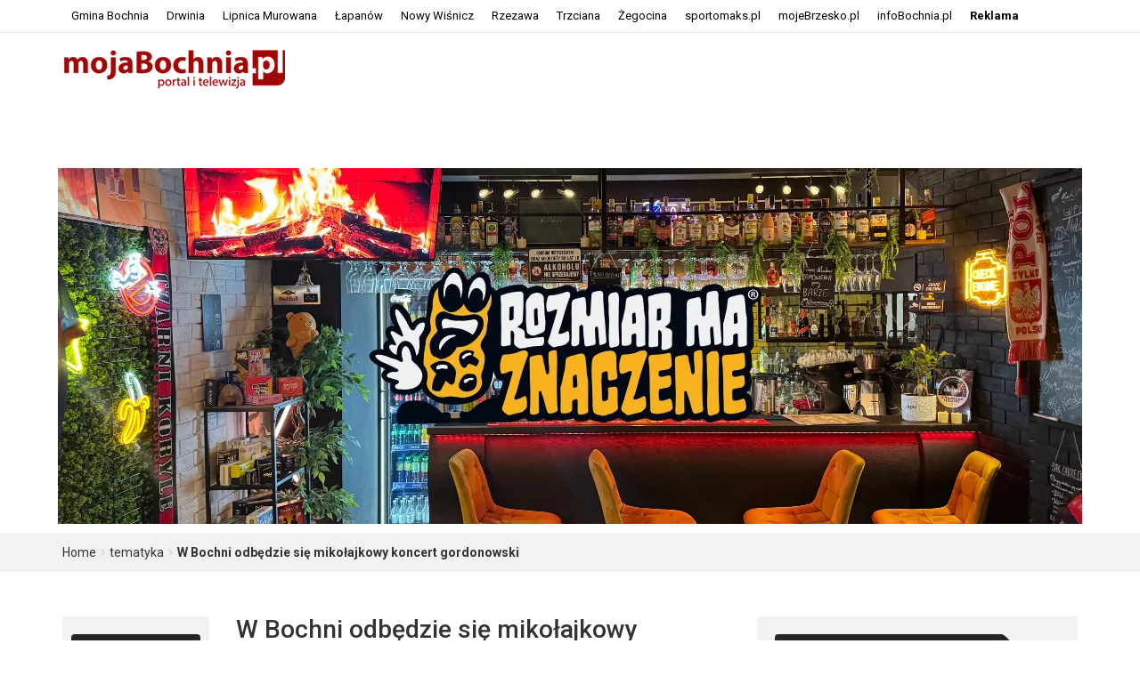

--- FILE ---
content_type: text/html; charset=UTF-8
request_url: https://www.mojabochnia.pl/?p=201087
body_size: 15923
content:
<!DOCTYPE html>
<html lang="pl-PL">
<head>
<meta charset="UTF-8">
<meta name="viewport" content="width=device-width, initial-scale=1">
<link rel="profile" href="http://gmpg.org/xfn/11">
<link rel="pingback" href="https://www.mojabochnia.pl/xmlrpc.php">
<title>W Bochni odbędzie się mikołajkowy koncert gordonowski &#8211; mojabochnia.pl &#8211; portal informacyjny</title>
<meta name='robots' content='max-image-preview:large' />
<link rel='dns-prefetch' href='//ajax.googleapis.com' />
<link rel='dns-prefetch' href='//fonts.googleapis.com' />
<link rel="alternate" type="application/rss+xml" title="mojabochnia.pl - portal informacyjny &raquo; Kanał z wpisami" href="https://www.mojabochnia.pl/?feed=rss2" />
<link rel="alternate" type="application/rss+xml" title="mojabochnia.pl - portal informacyjny &raquo; Kanał z komentarzami" href="https://www.mojabochnia.pl/?feed=comments-rss2" />
<link rel="alternate" type="application/rss+xml" title="mojabochnia.pl - portal informacyjny &raquo; W Bochni odbędzie się mikołajkowy koncert gordonowski Kanał z komentarzami" href="https://www.mojabochnia.pl/?feed=rss2&#038;p=201087" />
<script type="text/javascript">
/* <![CDATA[ */
window._wpemojiSettings = {"baseUrl":"https:\/\/s.w.org\/images\/core\/emoji\/14.0.0\/72x72\/","ext":".png","svgUrl":"https:\/\/s.w.org\/images\/core\/emoji\/14.0.0\/svg\/","svgExt":".svg","source":{"concatemoji":"https:\/\/www.mojabochnia.pl\/wp-includes\/js\/wp-emoji-release.min.js"}};
/*! This file is auto-generated */
!function(i,n){var o,s,e;function c(e){try{var t={supportTests:e,timestamp:(new Date).valueOf()};sessionStorage.setItem(o,JSON.stringify(t))}catch(e){}}function p(e,t,n){e.clearRect(0,0,e.canvas.width,e.canvas.height),e.fillText(t,0,0);var t=new Uint32Array(e.getImageData(0,0,e.canvas.width,e.canvas.height).data),r=(e.clearRect(0,0,e.canvas.width,e.canvas.height),e.fillText(n,0,0),new Uint32Array(e.getImageData(0,0,e.canvas.width,e.canvas.height).data));return t.every(function(e,t){return e===r[t]})}function u(e,t,n){switch(t){case"flag":return n(e,"\ud83c\udff3\ufe0f\u200d\u26a7\ufe0f","\ud83c\udff3\ufe0f\u200b\u26a7\ufe0f")?!1:!n(e,"\ud83c\uddfa\ud83c\uddf3","\ud83c\uddfa\u200b\ud83c\uddf3")&&!n(e,"\ud83c\udff4\udb40\udc67\udb40\udc62\udb40\udc65\udb40\udc6e\udb40\udc67\udb40\udc7f","\ud83c\udff4\u200b\udb40\udc67\u200b\udb40\udc62\u200b\udb40\udc65\u200b\udb40\udc6e\u200b\udb40\udc67\u200b\udb40\udc7f");case"emoji":return!n(e,"\ud83e\udef1\ud83c\udffb\u200d\ud83e\udef2\ud83c\udfff","\ud83e\udef1\ud83c\udffb\u200b\ud83e\udef2\ud83c\udfff")}return!1}function f(e,t,n){var r="undefined"!=typeof WorkerGlobalScope&&self instanceof WorkerGlobalScope?new OffscreenCanvas(300,150):i.createElement("canvas"),a=r.getContext("2d",{willReadFrequently:!0}),o=(a.textBaseline="top",a.font="600 32px Arial",{});return e.forEach(function(e){o[e]=t(a,e,n)}),o}function t(e){var t=i.createElement("script");t.src=e,t.defer=!0,i.head.appendChild(t)}"undefined"!=typeof Promise&&(o="wpEmojiSettingsSupports",s=["flag","emoji"],n.supports={everything:!0,everythingExceptFlag:!0},e=new Promise(function(e){i.addEventListener("DOMContentLoaded",e,{once:!0})}),new Promise(function(t){var n=function(){try{var e=JSON.parse(sessionStorage.getItem(o));if("object"==typeof e&&"number"==typeof e.timestamp&&(new Date).valueOf()<e.timestamp+604800&&"object"==typeof e.supportTests)return e.supportTests}catch(e){}return null}();if(!n){if("undefined"!=typeof Worker&&"undefined"!=typeof OffscreenCanvas&&"undefined"!=typeof URL&&URL.createObjectURL&&"undefined"!=typeof Blob)try{var e="postMessage("+f.toString()+"("+[JSON.stringify(s),u.toString(),p.toString()].join(",")+"));",r=new Blob([e],{type:"text/javascript"}),a=new Worker(URL.createObjectURL(r),{name:"wpTestEmojiSupports"});return void(a.onmessage=function(e){c(n=e.data),a.terminate(),t(n)})}catch(e){}c(n=f(s,u,p))}t(n)}).then(function(e){for(var t in e)n.supports[t]=e[t],n.supports.everything=n.supports.everything&&n.supports[t],"flag"!==t&&(n.supports.everythingExceptFlag=n.supports.everythingExceptFlag&&n.supports[t]);n.supports.everythingExceptFlag=n.supports.everythingExceptFlag&&!n.supports.flag,n.DOMReady=!1,n.readyCallback=function(){n.DOMReady=!0}}).then(function(){return e}).then(function(){var e;n.supports.everything||(n.readyCallback(),(e=n.source||{}).concatemoji?t(e.concatemoji):e.wpemoji&&e.twemoji&&(t(e.twemoji),t(e.wpemoji)))}))}((window,document),window._wpemojiSettings);
/* ]]> */
</script>
<!-- mojabochnia.pl is managing ads with Advanced Ads 1.51.3 --><script id="mojab-ready">
			window.advanced_ads_ready=function(e,a){a=a||"complete";var d=function(e){return"interactive"===a?"loading"!==e:"complete"===e};d(document.readyState)?e():document.addEventListener("readystatechange",(function(a){d(a.target.readyState)&&e()}),{once:"interactive"===a})},window.advanced_ads_ready_queue=window.advanced_ads_ready_queue||[];		</script>
		<link rel='stylesheet' id='jqueryui-css' href='//ajax.googleapis.com/ajax/libs/jqueryui/1.8/themes/base/jquery-ui.css' type='text/css' media='all' />
<link rel='stylesheet' id='qqteam_calendar_style-css' href='https://www.mojabochnia.pl/wp-content/plugins/qqteam-calendar/style.css' type='text/css' media='all' />
<style id='wp-emoji-styles-inline-css' type='text/css'>

	img.wp-smiley, img.emoji {
		display: inline !important;
		border: none !important;
		box-shadow: none !important;
		height: 1em !important;
		width: 1em !important;
		margin: 0 0.07em !important;
		vertical-align: -0.1em !important;
		background: none !important;
		padding: 0 !important;
	}
</style>
<link rel='stylesheet' id='wp-block-library-css' href='https://www.mojabochnia.pl/wp-includes/css/dist/block-library/style.min.css' type='text/css' media='all' />
<style id='classic-theme-styles-inline-css' type='text/css'>
/*! This file is auto-generated */
.wp-block-button__link{color:#fff;background-color:#32373c;border-radius:9999px;box-shadow:none;text-decoration:none;padding:calc(.667em + 2px) calc(1.333em + 2px);font-size:1.125em}.wp-block-file__button{background:#32373c;color:#fff;text-decoration:none}
</style>
<style id='global-styles-inline-css' type='text/css'>
body{--wp--preset--color--black: #000000;--wp--preset--color--cyan-bluish-gray: #abb8c3;--wp--preset--color--white: #ffffff;--wp--preset--color--pale-pink: #f78da7;--wp--preset--color--vivid-red: #cf2e2e;--wp--preset--color--luminous-vivid-orange: #ff6900;--wp--preset--color--luminous-vivid-amber: #fcb900;--wp--preset--color--light-green-cyan: #7bdcb5;--wp--preset--color--vivid-green-cyan: #00d084;--wp--preset--color--pale-cyan-blue: #8ed1fc;--wp--preset--color--vivid-cyan-blue: #0693e3;--wp--preset--color--vivid-purple: #9b51e0;--wp--preset--gradient--vivid-cyan-blue-to-vivid-purple: linear-gradient(135deg,rgba(6,147,227,1) 0%,rgb(155,81,224) 100%);--wp--preset--gradient--light-green-cyan-to-vivid-green-cyan: linear-gradient(135deg,rgb(122,220,180) 0%,rgb(0,208,130) 100%);--wp--preset--gradient--luminous-vivid-amber-to-luminous-vivid-orange: linear-gradient(135deg,rgba(252,185,0,1) 0%,rgba(255,105,0,1) 100%);--wp--preset--gradient--luminous-vivid-orange-to-vivid-red: linear-gradient(135deg,rgba(255,105,0,1) 0%,rgb(207,46,46) 100%);--wp--preset--gradient--very-light-gray-to-cyan-bluish-gray: linear-gradient(135deg,rgb(238,238,238) 0%,rgb(169,184,195) 100%);--wp--preset--gradient--cool-to-warm-spectrum: linear-gradient(135deg,rgb(74,234,220) 0%,rgb(151,120,209) 20%,rgb(207,42,186) 40%,rgb(238,44,130) 60%,rgb(251,105,98) 80%,rgb(254,248,76) 100%);--wp--preset--gradient--blush-light-purple: linear-gradient(135deg,rgb(255,206,236) 0%,rgb(152,150,240) 100%);--wp--preset--gradient--blush-bordeaux: linear-gradient(135deg,rgb(254,205,165) 0%,rgb(254,45,45) 50%,rgb(107,0,62) 100%);--wp--preset--gradient--luminous-dusk: linear-gradient(135deg,rgb(255,203,112) 0%,rgb(199,81,192) 50%,rgb(65,88,208) 100%);--wp--preset--gradient--pale-ocean: linear-gradient(135deg,rgb(255,245,203) 0%,rgb(182,227,212) 50%,rgb(51,167,181) 100%);--wp--preset--gradient--electric-grass: linear-gradient(135deg,rgb(202,248,128) 0%,rgb(113,206,126) 100%);--wp--preset--gradient--midnight: linear-gradient(135deg,rgb(2,3,129) 0%,rgb(40,116,252) 100%);--wp--preset--font-size--small: 13px;--wp--preset--font-size--medium: 20px;--wp--preset--font-size--large: 36px;--wp--preset--font-size--x-large: 42px;--wp--preset--spacing--20: 0.44rem;--wp--preset--spacing--30: 0.67rem;--wp--preset--spacing--40: 1rem;--wp--preset--spacing--50: 1.5rem;--wp--preset--spacing--60: 2.25rem;--wp--preset--spacing--70: 3.38rem;--wp--preset--spacing--80: 5.06rem;--wp--preset--shadow--natural: 6px 6px 9px rgba(0, 0, 0, 0.2);--wp--preset--shadow--deep: 12px 12px 50px rgba(0, 0, 0, 0.4);--wp--preset--shadow--sharp: 6px 6px 0px rgba(0, 0, 0, 0.2);--wp--preset--shadow--outlined: 6px 6px 0px -3px rgba(255, 255, 255, 1), 6px 6px rgba(0, 0, 0, 1);--wp--preset--shadow--crisp: 6px 6px 0px rgba(0, 0, 0, 1);}:where(.is-layout-flex){gap: 0.5em;}:where(.is-layout-grid){gap: 0.5em;}body .is-layout-flow > .alignleft{float: left;margin-inline-start: 0;margin-inline-end: 2em;}body .is-layout-flow > .alignright{float: right;margin-inline-start: 2em;margin-inline-end: 0;}body .is-layout-flow > .aligncenter{margin-left: auto !important;margin-right: auto !important;}body .is-layout-constrained > .alignleft{float: left;margin-inline-start: 0;margin-inline-end: 2em;}body .is-layout-constrained > .alignright{float: right;margin-inline-start: 2em;margin-inline-end: 0;}body .is-layout-constrained > .aligncenter{margin-left: auto !important;margin-right: auto !important;}body .is-layout-constrained > :where(:not(.alignleft):not(.alignright):not(.alignfull)){max-width: var(--wp--style--global--content-size);margin-left: auto !important;margin-right: auto !important;}body .is-layout-constrained > .alignwide{max-width: var(--wp--style--global--wide-size);}body .is-layout-flex{display: flex;}body .is-layout-flex{flex-wrap: wrap;align-items: center;}body .is-layout-flex > *{margin: 0;}body .is-layout-grid{display: grid;}body .is-layout-grid > *{margin: 0;}:where(.wp-block-columns.is-layout-flex){gap: 2em;}:where(.wp-block-columns.is-layout-grid){gap: 2em;}:where(.wp-block-post-template.is-layout-flex){gap: 1.25em;}:where(.wp-block-post-template.is-layout-grid){gap: 1.25em;}.has-black-color{color: var(--wp--preset--color--black) !important;}.has-cyan-bluish-gray-color{color: var(--wp--preset--color--cyan-bluish-gray) !important;}.has-white-color{color: var(--wp--preset--color--white) !important;}.has-pale-pink-color{color: var(--wp--preset--color--pale-pink) !important;}.has-vivid-red-color{color: var(--wp--preset--color--vivid-red) !important;}.has-luminous-vivid-orange-color{color: var(--wp--preset--color--luminous-vivid-orange) !important;}.has-luminous-vivid-amber-color{color: var(--wp--preset--color--luminous-vivid-amber) !important;}.has-light-green-cyan-color{color: var(--wp--preset--color--light-green-cyan) !important;}.has-vivid-green-cyan-color{color: var(--wp--preset--color--vivid-green-cyan) !important;}.has-pale-cyan-blue-color{color: var(--wp--preset--color--pale-cyan-blue) !important;}.has-vivid-cyan-blue-color{color: var(--wp--preset--color--vivid-cyan-blue) !important;}.has-vivid-purple-color{color: var(--wp--preset--color--vivid-purple) !important;}.has-black-background-color{background-color: var(--wp--preset--color--black) !important;}.has-cyan-bluish-gray-background-color{background-color: var(--wp--preset--color--cyan-bluish-gray) !important;}.has-white-background-color{background-color: var(--wp--preset--color--white) !important;}.has-pale-pink-background-color{background-color: var(--wp--preset--color--pale-pink) !important;}.has-vivid-red-background-color{background-color: var(--wp--preset--color--vivid-red) !important;}.has-luminous-vivid-orange-background-color{background-color: var(--wp--preset--color--luminous-vivid-orange) !important;}.has-luminous-vivid-amber-background-color{background-color: var(--wp--preset--color--luminous-vivid-amber) !important;}.has-light-green-cyan-background-color{background-color: var(--wp--preset--color--light-green-cyan) !important;}.has-vivid-green-cyan-background-color{background-color: var(--wp--preset--color--vivid-green-cyan) !important;}.has-pale-cyan-blue-background-color{background-color: var(--wp--preset--color--pale-cyan-blue) !important;}.has-vivid-cyan-blue-background-color{background-color: var(--wp--preset--color--vivid-cyan-blue) !important;}.has-vivid-purple-background-color{background-color: var(--wp--preset--color--vivid-purple) !important;}.has-black-border-color{border-color: var(--wp--preset--color--black) !important;}.has-cyan-bluish-gray-border-color{border-color: var(--wp--preset--color--cyan-bluish-gray) !important;}.has-white-border-color{border-color: var(--wp--preset--color--white) !important;}.has-pale-pink-border-color{border-color: var(--wp--preset--color--pale-pink) !important;}.has-vivid-red-border-color{border-color: var(--wp--preset--color--vivid-red) !important;}.has-luminous-vivid-orange-border-color{border-color: var(--wp--preset--color--luminous-vivid-orange) !important;}.has-luminous-vivid-amber-border-color{border-color: var(--wp--preset--color--luminous-vivid-amber) !important;}.has-light-green-cyan-border-color{border-color: var(--wp--preset--color--light-green-cyan) !important;}.has-vivid-green-cyan-border-color{border-color: var(--wp--preset--color--vivid-green-cyan) !important;}.has-pale-cyan-blue-border-color{border-color: var(--wp--preset--color--pale-cyan-blue) !important;}.has-vivid-cyan-blue-border-color{border-color: var(--wp--preset--color--vivid-cyan-blue) !important;}.has-vivid-purple-border-color{border-color: var(--wp--preset--color--vivid-purple) !important;}.has-vivid-cyan-blue-to-vivid-purple-gradient-background{background: var(--wp--preset--gradient--vivid-cyan-blue-to-vivid-purple) !important;}.has-light-green-cyan-to-vivid-green-cyan-gradient-background{background: var(--wp--preset--gradient--light-green-cyan-to-vivid-green-cyan) !important;}.has-luminous-vivid-amber-to-luminous-vivid-orange-gradient-background{background: var(--wp--preset--gradient--luminous-vivid-amber-to-luminous-vivid-orange) !important;}.has-luminous-vivid-orange-to-vivid-red-gradient-background{background: var(--wp--preset--gradient--luminous-vivid-orange-to-vivid-red) !important;}.has-very-light-gray-to-cyan-bluish-gray-gradient-background{background: var(--wp--preset--gradient--very-light-gray-to-cyan-bluish-gray) !important;}.has-cool-to-warm-spectrum-gradient-background{background: var(--wp--preset--gradient--cool-to-warm-spectrum) !important;}.has-blush-light-purple-gradient-background{background: var(--wp--preset--gradient--blush-light-purple) !important;}.has-blush-bordeaux-gradient-background{background: var(--wp--preset--gradient--blush-bordeaux) !important;}.has-luminous-dusk-gradient-background{background: var(--wp--preset--gradient--luminous-dusk) !important;}.has-pale-ocean-gradient-background{background: var(--wp--preset--gradient--pale-ocean) !important;}.has-electric-grass-gradient-background{background: var(--wp--preset--gradient--electric-grass) !important;}.has-midnight-gradient-background{background: var(--wp--preset--gradient--midnight) !important;}.has-small-font-size{font-size: var(--wp--preset--font-size--small) !important;}.has-medium-font-size{font-size: var(--wp--preset--font-size--medium) !important;}.has-large-font-size{font-size: var(--wp--preset--font-size--large) !important;}.has-x-large-font-size{font-size: var(--wp--preset--font-size--x-large) !important;}
.wp-block-navigation a:where(:not(.wp-element-button)){color: inherit;}
:where(.wp-block-post-template.is-layout-flex){gap: 1.25em;}:where(.wp-block-post-template.is-layout-grid){gap: 1.25em;}
:where(.wp-block-columns.is-layout-flex){gap: 2em;}:where(.wp-block-columns.is-layout-grid){gap: 2em;}
.wp-block-pullquote{font-size: 1.5em;line-height: 1.6;}
</style>
<link rel='stylesheet' id='wp-polls-css' href='https://www.mojabochnia.pl/wp-content/plugins/wp-polls/polls-css.css' type='text/css' media='all' />
<style id='wp-polls-inline-css' type='text/css'>
.wp-polls .pollbar {
	margin: 1px;
	font-size: 6px;
	line-height: 8px;
	height: 8px;
	background-image: url('https://www.mojabochnia.pl/wp-content/plugins/wp-polls/images/default/pollbg.gif');
	border: 1px solid #c8c8c8;
}

</style>
<link rel='stylesheet' id='parent-style-css' href='https://www.mojabochnia.pl/wp-content/themes/top-news/style.css' type='text/css' media='all' />
<link rel='stylesheet' id='iworks_upprev_frontend-css' href='https://www.mojabochnia.pl/wp-content/plugins/upprev/assets/styles/frontend.min.css' type='text/css' media='all' />
<link rel='stylesheet' id='top-news-style-css' href='https://www.mojabochnia.pl/wp-content/themes/top-news-child/style.css' type='text/css' media='all' />
<link rel='stylesheet' id='bootstrap-css' href='https://www.mojabochnia.pl/wp-content/themes/top-news/assets/vendor/bootstrap/css/bootstrap.min.css' type='text/css' media='all' />
<link rel='stylesheet' id='font-awesome-css' href='https://www.mojabochnia.pl/wp-content/themes/top-news/assets/vendor/fontawesome/css/font-awesome.min.css' type='text/css' media='all' />
<link rel='stylesheet' id='swiper-css' href='https://www.mojabochnia.pl/wp-content/themes/top-news/assets/vendor/swiper/css/swiper.min.css' type='text/css' media='all' />
<link rel='stylesheet' id='prettyPhoto-css' href='https://www.mojabochnia.pl/wp-content/themes/top-news/assets/css/prettyPhoto.css' type='text/css' media='all' />
<link rel='stylesheet' id='top-news-flexslider-css' href='https://www.mojabochnia.pl/wp-content/themes/top-news/assets/vendor/flexslider/flexslider.css' type='text/css' media='all' />
<link rel='stylesheet' id='animate-css' href='https://www.mojabochnia.pl/wp-content/themes/top-news/assets/vendor/animate.css/animate.min.css' type='text/css' media='all' />
<link rel='stylesheet' id='top-news-theme-stylesheet-css' href='https://www.mojabochnia.pl/wp-content/themes/top-news/assets/css/app.css' type='text/css' media='all' />
<link rel='stylesheet' id='top-news-theme-responsive-css' href='https://www.mojabochnia.pl/wp-content/themes/top-news/assets/css/responsive.css' type='text/css' media='all' />
<link rel='stylesheet' id='top-news-fonts-css' href='//fonts.googleapis.com/css?family=Roboto%3A400%2C300%2C300italic%2C400italic%2C500%2C500italic%2C600%2C600italic%2C700%2C700italic%2C800%2C800italic%2C900%2C900italic%26subset%3Dlatin%2Clatin-ext' type='text/css' media='all' />
<script type="text/javascript" src="https://www.mojabochnia.pl/wp-includes/js/jquery/jquery.min.js" id="jquery-core-js"></script>
<script type="text/javascript" src="https://www.mojabochnia.pl/wp-includes/js/jquery/jquery-migrate.min.js" id="jquery-migrate-js"></script>
<script type="text/javascript" id="iworks_upprev_frontend-js-extra">
/* <![CDATA[ */
var iworks_upprev = {"animation":"flyout","close_button_show":"1","color_set":"0","compare":"simple","configuration":"simple","css_border_width":"2px 0 0 0","css_bottom":"5","css_side":"5","css_width":"360","excerpt_length":"20","excerpt_show":"1","ga_opt_noninteraction":"1","ga_track_clicks":"1","ga_track_views":"1","header_show":"1","header_text":"","ignore_sticky_posts":"1","number_of_posts":"1","offset_element":"#comments","offset_percent":"75","reopen_button_show":"1","show_thumb":"1","taxonomy_limit":"0","thumb_height":null,"thumb_width":"96","url_new_window":"0","url_prefix":"","url_suffix":"","position":{"raw":"right","top":0,"left":0,"center":0,"middle":0,"all":"right"},"title":"W Bochni odb\u0119dzie si\u0119 miko\u0142ajkowy koncert gordonowski","p":"201087","nonce":"24fd175646","ajaxurl":"https:\/\/www.mojabochnia.pl\/wp-admin\/admin-ajax.php"};
/* ]]> */
</script>
<script type="text/javascript" src="https://www.mojabochnia.pl/wp-content/plugins/upprev/assets/scripts/upprev.min.js" id="iworks_upprev_frontend-js"></script>
<script></script><link rel="https://api.w.org/" href="https://www.mojabochnia.pl/index.php?rest_route=/" /><link rel="alternate" type="application/json" href="https://www.mojabochnia.pl/index.php?rest_route=/wp/v2/posts/201087" /><link rel="EditURI" type="application/rsd+xml" title="RSD" href="https://www.mojabochnia.pl/xmlrpc.php?rsd" />
<meta name="generator" content="WordPress 6.4.2" />
<link rel="canonical" href="https://www.mojabochnia.pl/?p=201087" />
<link rel='shortlink' href='https://www.mojabochnia.pl/?p=201087' />
<link rel="alternate" type="application/json+oembed" href="https://www.mojabochnia.pl/index.php?rest_route=%2Foembed%2F1.0%2Fembed&#038;url=https%3A%2F%2Fwww.mojabochnia.pl%2F%3Fp%3D201087" />
<link rel="alternate" type="text/xml+oembed" href="https://www.mojabochnia.pl/index.php?rest_route=%2Foembed%2F1.0%2Fembed&#038;url=https%3A%2F%2Fwww.mojabochnia.pl%2F%3Fp%3D201087&#038;format=xml" />
	<script>
		function mk_makeHttpObject() {
						  try {return new XMLHttpRequest();}
						  catch (error) {}
						  try {return new ActiveXObject("Msxml2.XMLHTTP");}
						  catch (error) {}
						  try {return new ActiveXObject("Microsoft.XMLHTTP");}
						  catch (error) {}
						
						  throw new Error("Could not create HTTP request object.");
						}
	</script>
	<meta name="generator" content="Powered by WPBakery Page Builder - drag and drop page builder for WordPress."/>
    <style type="text/css">
        /*--------------------------------------------------
	Custom CSS from theme option
        -----------------------------------------------------*/
        body{
            font-family: 'Roboto', sans-serif;
            font-size: 14px;
        }
        h1, h2, h3, h4, h5, h6,
        .featured-posts .post-item.special > .post-info > .title,
        .small-posts-list .title,
        .timeline-posts > li > .title,
        .featured-posts .post-item.special > .post-info > .title,
        .page-header .title,
        .entry-header .entry-title,
        .posts-lists .post-item > .content > .title,
        .posts-lists .post-item > .content > .title,
        .featured-posts .post-item > .post-info > .title,
        .post-carousel-widget .post-items > .item > .content > .title,
        .posts-lists .post-item > .content > .title{
            font-family: 'Roboto', sans-serif;
            font-weight: 500;
            font-style: normal;
            text-transform: none;
        }
        .primary-menu .menu-container > .menu-inside > .nav > li > a{
            font-family: 'Roboto', sans-serif;
            font-weight: 700;
            font-style: normal;
            text-transform: uppercase;
        }
        .cat-tag, .primary-menu .menu-container > .menu-inside > .nav > li > a:hover, .primary-menu .menu-container > .menu-inside > .nav > li > a:focus,.primary-menu .menu-container > .menu-inside > .nav > li.dropdown:hover > a, .primary-menu .menu-container > .menu-inside > .nav > li.menu-item-has-children:hover > a,.primary-menu .menu-container > .menu-inside > .nav > li.mega-menu:hover>a, a.readmore:hover, .tagcloud > a:hover,.primary-menu.plain-v2 .menu-container > .menu-inside,.swiper-button-prev, .swiper-button-next, .taglist > li > a:hover,.comment-respond > form > .form-submit input[type="submit"],.breking-news-ticker > .control > i:hover,.primary-menu .menu-container > .menu-inside > .nav > li.current-menu-item > a,.primary-menu .menu-container > .menu-inside > .nav > li.active > a, .menu-inside .nav li.current-menu-ancestor>a:not(.mega-links-head), .navigation.pagination > .nav-links > a:hover,.primary-menu.plain-v2.v6 .menu-container > .menu-inside,.primary-menu .menu-container>.menu-inside>.nav>li.current-menu-ancestor>a:before,.primary-menu.v5 .menu-container > .menu-inside .search-area > i,.navigation.pagination > .nav-links span.current,.shortcode-gallery-container .tn-gallery-item > .overlay .action:hover, .primary-menu .menu-container > .menu-inside .nav .current-menu-ancestor .menu-item.current-menu-item a,.primary-menu .menu-container > .menu-inside > .nav > li ul.sub-menu > li > a:hover,.woocommerce .widget_price_filter .ui-slider .ui-slider-range,.woocommerce .widget_price_filter .ui-slider .ui-slider-handle,.woocommerce #respond input#submit.alt, .woocommerce a.button.alt, .woocommerce button.button.alt, .woocommerce input.button.alt,.widget .woocommerce-product-search input[type="submit"],#bbp_search_submit,span.popularity-icon,.top-area3 .top-bar-menu>li:hover>a,.top-area3 .top-bar-menu li .sub-menu,#TB_ajaxContent .login-form-container form#loginform input[type="submit"],#TB_ajaxContent form#signupform input[type="submit"],.vp_login .register-form-container form#signupform input[type="submit"],.vp_login .login-form-container form#loginform input[type="submit"],#password-lost-form #lostpasswordform input[type="submit"],#TB_ajaxContent form#lostpasswordform input[type="submit"],.share-icon,.block-post-load .load-more,.sh-style6 .widget-title {
            background-color: #e44332;
        }
        a:hover, a:focus, .small-posts-list > li > .content > .meta > a, .breking-news-ticker > ul > li > span, .meta > a, .social-icons > li > a:hover, .mega-menu-post .post-box-title a:hover, .mega-recent-post .post-box-title a:hover, .primary-menu.plain-v2 .menu-container > .menu-inside > .nav > li.mega-menu:hover > a, .primary-menu.plain-v2 .menu-container > .menu-inside > .nav > li.mega-menu:hover > a::after,.primary-menu.plain-v2 .menu-container > .menu-inside > ul > li.dropdown > a:hover, .primary-menu.plain-v2 .menu-container > .menu-inside > ul > li > a:hover,.primary-menu.plain-v2 .menu-container > .menu-inside > .nav > li.dropdown:hover > a, .primary-menu.plain-v2 .menu-container > .menu-inside > .nav > li.menu-item-has-children:hover > a,.post-share.social-icons > li > a:hover,.post-navigation > .nav-item > a:hover, .primary-menu.plain-v2 .menu-container > .menu-inside > .nav > li.current-menu-ancestor.dropdown > a, .primary-menu.plain-v2 .menu-container > .menu-inside > .nav > li.current-menu-ancestor.menu-item-has-children > a,.primary-menu.plain-v2 .menu-container > .menu-inside > ul > li.current-menu-ancestor.mega-menu>a:after, .primary-menu.plain-v2 .menu-container > .menu-inside > ul > li.current-menu-ancestor .menu-item-has-children>a:after,.primary-menu.plain-v2 .menu-container > .menu-inside > .nav > li.dropdown:hover > a, .primary-menu.plain-v2 .menu-container > .menu-inside > .nav > li.menu-item-has-children:hover > a:after,.site-footer.dark a:hover, .fixed-v3 .primary-menu.plain-v2 .menu-container > .menu-inside > ul > li.current-menu-item > a,.error-content p a, .error-content .number .opps, .navigation.pagination > .nav-links span.current,.site-header.fixed-v3 .middle-area .content a:hover, .posts-lists .post-item.sticky > .content > .title a,.quick-nav ul li i.fa-clock-o,.single-pagination .loading{
            color: #e44332;
        }
        .timeline-posts > li:after, .flexslider-carousel .slides li.flex-active-slide, .flexslider-carousel2 .slides li.flex-active-slide, .flexslider-carousel3 .slides li.flex-active-slide, .site-header .top-area, .comment-respond > form > .form-submit input[type="submit"],.navigation.pagination > .nav-links span.current, .comment-respond > form > input:focus, .comment-respond > form > textarea:focus,.primary-menu.v4 .menu-sub-content,.primary-menu.v4 .menu-container > .menu-inside > .nav > li > ul, .primary-menu.plain-v2.v5 .menu-container > .menu-inside,.primary-menu.v5 .menu-container > .menu-inside .search-area > .nav-search > input,.primary-menu.v6 .menu-container > .menu-inside .search-area > .nav-search > input,.primary-menu.v5 .menu-container > .menu-inside .search-area > .nav-search > i,.primary-menu.v6 .menu-container > .menu-inside .search-area > .nav-search > i,.shortcode-gallery-container .tn-gallery-item > .overlay .action:hover,.primary-menu .menu-container > .menu-inside > .nav > li > ul{
            border-color: #e44332;
        }                
        .cat-tag:hover, .primary-menu .menu-container > .menu-inside > .nav > li > a:hover::before,.primary-menu .menu-container > .menu-inside > .nav > li.current-menu-item > a:before, .primary-menu .menu-container > .menu-inside > .nav > li > a:focus::before,.primary-menu .menu-container > .menu-inside > .nav > li.mega-menu:hover>a:before,.primary-menu .menu-container > .menu-inside > .nav > li.dropdown:hover > a:before, .primary-menu .menu-container > .menu-inside > .nav > li.menu-item-has-children:hover > a:before,.swiper-button-prev:hover, .swiper-button-next:hover,.comment-respond > form > .form-submit input[type="submit"]:hover,.woocommerce .widget_price_filter .price_slider_wrapper .ui-widget-content,.woocommerce #respond input#submit.alt:hover, .woocommerce a.button.alt:hover, .woocommerce button.button.alt:hover, .woocommerce input.button.alt:hover,.widget .woocommerce-product-search input[type="submit"]:hover, #bbp_search_submit:hover,.top-area3 .top-bar-menu li .sub-menu li>a:hover,#TB_ajaxContent .login-form-container form#loginform input[type="submit"]:hover,#TB_ajaxContent form#signupform input[type="submit"]:hover,.vp_login .register-form-container form#signupform input[type="submit"]:hover,.vp_login .login-form-container form#loginform input[type="submit"]:hover,#password-lost-form #lostpasswordform input[type="submit"]:hover,#TB_ajaxContent form#lostpasswordform input[type="submit"]:hover{
            background-color: #b22617;
        }
        .meta > a:hover, .small-posts-list > li > .content > .meta > a:hover{
            color: #b22617;
        }
        .comment-respond > form > .form-submit input[type="submit"]:hover{
            border: 1px solid #b22617;
        }
        span.popularity-icon:before{
            border-right: 15px solid #e44332;
        }
        .share-icon:before{
            border-right: 10px solid #e44332;
        }
        .primary-sidebar {
            background-color: #F2F2F2;
        }
        .site-footer.dark {
            background-color: #262626;
        }
        .site-footer.dark {
            background-color: #262626;
        }
        .site-footer .dark2 {
            background-color: #1A1A1A;
        }
        .site-header .top-area3 {
            background-color: #ffffff;
        }
        .top-area3 .top-bar-menu li a, .site-header .top-area3 .account-social .account-links, .site-header .top-area3 .account-social .account-links a, .site-header .top-area3 .account-social .social-icons > li > a, .site-header .top-area3 .account-social .account-links > span, .top-area3 .top-bar-menu.date-time li{
            color: #000000;
        }
        .top-area3 .top-bar-menu li.menu-item-has-children > a::after{
            border-bottom: 2px solid #000000;
            border-right: 2px solid #000000;
        }
        .header-news-world.dark .header-top {
            background-color: #252525;
        }
        .header-news-world.light .header-top {
            background-color: #fff;
        }
        .header-news-world .primary-menu {
            background-color: #c32031;
        }
        .quick-post-menu li a i {
            color: #c32031;
        }
            </style>
    <meta property="og:title" content="W Bochni odbędzie się mikołajkowy koncert gordonowski">
        <meta property="og:type" content="article"/>
		<meta property="og:url" content="https://www.mojabochnia.pl/?p=201087">
       	<meta property="og:description" content="W sobotę  9 grudnia w Bochni, w Kopalni Sztuki Bochnia (Rynek 16) odbędzie się, skierowany dla dzieci,  mikołajkowy koncert gordonowski. Wydarzenie rozpocznie się o godzinie 10.00.  Koncert gordonowski przeznaczony jest dla dzieci od  urodzenia do 4 lat. Celem koncertu jest umuzykalnienie dzieci. Bogactwo muzyki jakie prezentowane jet podczas występu (różne skalę, rytmy,  różnorakie metrum) ma za">
       	<meta property="og:site_name" content="mojabochnia.pl - portal informacyjny">
        <meta property="og:image" content="https://www.mojabochnia.pl/wp-content/uploads/2023/11/Plakat-KSzB-468x662.png">
		<style type="text/css" id="wp-custom-css">
			/* Styl dla desktopów */
@media screen and (min-width: 901px) {
    img.wisnicz.aligncenter {
        max-width: 900px;
        height: auto;
    }
}

/* Styl dla tabletów */
@media screen and (min-width: 501px) and (max-width: 900px) {
    img.wisnicz.aligncenter {
        max-width: 650px;
        height: auto;
    }
}

/* Styl dla komórek */
@media screen and (max-width: 500px) {
    img.wisnicz.aligncenter {
        max-width: 300px;
        height: auto;
    }
}


/* Styl dla desktopów */
@media screen and (min-width: 901px) {
    img.multitherma.aligncenter {
        max-width: 1150px;
        height: auto;
    }
}

/* Styl dla tabletów */
@media screen and (min-width: 501px) and (max-width: 900px) {
    img.multitherma.aligncenter {
        max-width: 650px;
        height: auto;			
    }
	.container.top-ad {
    display: none;
}
}

/* Styl dla komórek */
@media screen and (max-width: 500px) {
    img.multitherma.aligncenter {
        max-width: 300px;
        height: auto;
    }
	.container.top-ad {
    display: none;
}
	

		</style>
		<noscript><style> .wpb_animate_when_almost_visible { opacity: 1; }</style></noscript><style type="text/css">
</style>


<meta property="fb:app_id" content="291113360916110" />
<meta name="google-site-verification" content="xm_Jh2fUtwCkdFW2yDWrTQTSDEyBlJArAjTo7uL2CKU" />

<!-- Google tag (gtag.js) -->
<script async src="https://www.googletagmanager.com/gtag/js?id=G-E93ZPDXWC7"></script>
<script>
  window.dataLayer = window.dataLayer || [];
  function gtag(){dataLayer.push(arguments);}
  gtag('js', new Date());

  gtag('config', 'G-E93ZPDXWC7');
</script>
</head>
<body class="post-template-default single single-post postid-201087 single-format-standard sh-style3 wpb-js-composer js-comp-ver-7.3 vc_responsive aa-prefix-mojab-" > 
<div id="fb-root"></div>
<script>(function(d, s, id) {
  var js, fjs = d.getElementsByTagName(s)[0];
  if (d.getElementById(id)) return;
  js = d.createElement(s); js.id = id;
  js.src = "//connect.facebook.net/pl_PL/sdk.js#xfbml=1&version=v2.10&appId=291113360916110";
  fjs.parentNode.insertBefore(js, fjs);
}(document, 'script', 'facebook-jssdk'));</script>
<div class="container text-center box_y">
		<script>
					
						
						var request210 = mk_makeHttpObject();
						request210.open("GET", "https://www.mojabochnia.pl?get_iframe_slot=210&" + new Date().getTime(), true);
						request210.send(null);
						request210.onreadystatechange = function() {
						  if (request210.readyState == 4)
						  document.getElementById('ppp_210').innerHTML=request210.responseText;
						};
				</script>
	<div class="ppp" id="ppp_210">
					
	</div>
		<!--Reklama c1 
-->
	</div>

    <div id="wrapper" class="site">
        <!--==============================
=            Header            =
==============================-->

<header id="header" class="site-header">    
    <!-- Top Mini Area -->
    <div class="top-area top-area3">
        <div class="container">
            <div class="pull-left">
                                <ul class="top-bar-menu list-inline date-time">
                                    </ul>
                <ul id="top-bar-menu" class="top-bar-menu list-inline"><li id="menu-item-175953" class="menu-item menu-item-type-taxonomy menu-item-object-post_tag menu-item-175953"><a href="https://www.mojabochnia.pl/?tag=gmina-bochnia">Gmina Bochnia</a></li>
<li id="menu-item-180893" class="menu-item menu-item-type-custom menu-item-object-custom menu-item-180893"><a href="https://www.mojabochnia.pl/?tag=drwinia">Drwinia</a></li>
<li id="menu-item-180892" class="menu-item menu-item-type-custom menu-item-object-custom menu-item-180892"><a href="https://www.mojabochnia.pl/?tag=lipnica">Lipnica Murowana</a></li>
<li id="menu-item-180891" class="menu-item menu-item-type-custom menu-item-object-custom menu-item-180891"><a href="https://www.mojabochnia.pl/?tag=lapanow">Łapanów</a></li>
<li id="menu-item-180890" class="menu-item menu-item-type-custom menu-item-object-custom menu-item-180890"><a href="https://www.mojabochnia.pl/?tag=wisnicz">Nowy Wiśnicz</a></li>
<li id="menu-item-180889" class="menu-item menu-item-type-custom menu-item-object-custom menu-item-180889"><a href="https://www.mojabochnia.pl/?tag=rzezawa">Rzezawa</a></li>
<li id="menu-item-180888" class="menu-item menu-item-type-custom menu-item-object-custom menu-item-180888"><a href="https://www.mojabochnia.pl/?tag=trzciana">Trzciana</a></li>
<li id="menu-item-180887" class="menu-item menu-item-type-custom menu-item-object-custom menu-item-180887"><a href="https://www.mojabochnia.pl/?tag=zegocina">Żegocina</a></li>
<li id="menu-item-175951" class="menu-item menu-item-type-custom menu-item-object-custom menu-item-175951"><a target="_blank" rel="noopener" href="http://sportomaks.pl">sportomaks.pl</a></li>
<li id="menu-item-175950" class="menu-item menu-item-type-custom menu-item-object-custom menu-item-175950"><a target="_blank" rel="noopener" href="http://mojebrzesko.pl">mojeBrzesko.pl</a></li>
<li id="menu-item-175949" class="menu-item menu-item-type-custom menu-item-object-custom menu-item-175949"><a target="_blank" rel="noopener" href="http://infobochnia.pl/">infoBochnia.pl</a></li>
<li id="menu-item-175952" class="strong menu-item menu-item-type-custom menu-item-object-custom menu-item-175952"><a target="_blank" rel="noopener" href="http://www.samareklama.pl?q=menu-mbo">Reklama</a></li>
</ul>            </div><!-- /.date-weather -->

            <div class="account-social pull-right">
                <div class="account-links">
                                                                                                    
                </div><!-- /.account-links -->
                
                                

                <div class="social-profiles">
                    <ul class="social-icons">
                                                <li><a href="#facebook" title="Facebook"><i class="fa fa-facebook"></i></a></li>
                                                <li><a href="#twiter" title="Twitter"><i class="fa fa-twitter"></i></a></li>
                                            </ul><!-- /.social-icons -->
                </div><!-- /.social-profiles -->
                            </div><!-- /.account-social -->
        </div><!-- /.container -->
    </div><!-- /.top-area -->    <!-- Logo and Ads (Middle) -->
    <div class="logo-ads-area">
        <div class="container">
            <div class="row">
                <div class="col-md-3 col-sm-4">
                    <div id="logo" class="pull-left">
                                                                        <a href="https://www.mojabochnia.pl/">
                            <img src="https://www.mojabochnia.pl/wp-content/uploads/2017/08/logo-mb-opt.png" alt="mojabochnia.pl - portal informacyjny">
                        </a>
                                            </div><!-- /#logo -->
                </div>
                <div class="col-md-9 col-sm-8">
					
                    <div id="banner-ads" class="pull-right">
						
	                  <!--  <img src="https://placeholdit.imgix.net/~text?txtsize=33&txt=N%20-%20468%C3%9760&w=468&h=60">-->
	                    	<script>
					
						
						var request124 = mk_makeHttpObject();
						request124.open("GET", "https://www.mojabochnia.pl?get_iframe_slot=124&" + new Date().getTime(), true);
						request124.send(null);
						request124.onreadystatechange = function() {
						  if (request124.readyState == 4)
						  document.getElementById('ppp_124').innerHTML=request124.responseText;
						};
				</script>
	<div class="ppp" id="ppp_124">
					
	</div>
				                                </div><!-- /#banner-ads -->                
                </div>
            </div>
        </div><!-- /.container -->
    </div><!-- /.logo-ads-area -->
    <!-- Primary Menu -->
    <div id="primary-menu" class="primary-menu">
        <div class="container">           
            <!-- Menu Links -->
            <div class="menu-container">
                            </div><!-- /.navbar-collapse -->   
					
        </div><!-- /.container -->

    </div><!-- /#primary-menu -->

</header><!-- /#header -->

<div class="reklamab1">
	</div>

        <!-- Primary Menu -->
        <div id="mobile-header">
            <div class="head-content">
                <div class="navigation-toggle">
                        <i id="navigation-toggle" class="fa fa-bars"></i>
                </div><!-- /.navigation-toggle -->
                <div class="logo-area">
                                            <a class="navbar-logo" href="https://www.mojabochnia.pl/">
                                <img src="https://www.mojabochnia.pl/wp-content/uploads/2017/08/logo-mb-opt.png" alt="mojabochnia.pl - portal informacyjny">
                        </a>
                                        
                     
                </div><!-- /.logo-area -->

                <div class="search-area mobile-search">
                            <i id="nav-search-open" class="fa fa-search"></i>
    <form id="nav-search-form" class="nav-search hidden-form search-form" role="search" action="https://www.mojabochnia.pl/">
        <input type="search" class="search-field" placeholder="Search &hellip;" value="" name="s" title="Search for:" />
        <i id="nav-search-close" class="fa fa-close"></i>
        <button type="submit" class="submit">
            <span class="screen-reader-text">Search</span>
            <i class="fa fa-search"></i>
        </button>
    </form>                </div><!-- /.search-area -->
            </div><!-- /.head-content -->

            <div id="mobile-menu" class="mobile-menu">
                <div id="mobile-primary-menu" class="nav"><ul>
<li class="page_item page-item-88327"><a href="https://www.mojabochnia.pl/?page_id=88327">Cookie Policy</a></li>
<li class="page_item page-item-175943"><a href="https://www.mojabochnia.pl/">Home</a></li>
<li class="page_item page-item-47122"><a href="https://www.mojabochnia.pl/?page_id=47122">tematy w centrum uwagi</a></li>
</ul></div>
            </div><!-- /#mobile-menu -->

            <div class="off-canvas"></div>
        </div><!-- /#mobile-menu -->
        <div class="top-slider">
                </div>   
        <div class="container top-ad" style="max-width: 970px; text-align: center;">
	   
	        <div style="" class="b">
	        	<script>
					
						
						var request35 = mk_makeHttpObject();
						request35.open("GET", "https://www.mojabochnia.pl?get_iframe_slot=35&" + new Date().getTime(), true);
						request35.send(null);
						request35.onreadystatechange = function() {
						  if (request35.readyState == 4)
						  document.getElementById('ppp_35').innerHTML=request35.responseText;
						};
				</script>
	<div class="ppp" id="ppp_35">
					
	</div>
		        </div>
	       
	        <div style="" class="a">
	        	<script>
					
						
						var request34 = mk_makeHttpObject();
						request34.open("GET", "https://www.mojabochnia.pl?get_iframe_slot=34&" + new Date().getTime(), true);
						request34.send(null);
						request34.onreadystatechange = function() {
						  if (request34.readyState == 4)
						  document.getElementById('ppp_34').innerHTML=request34.responseText;
						};
				</script>
	<div class="ppp" id="ppp_34">
					
	</div>
	<!--<p> reklama a </p>-->
	        </div>
        </div>
        <p><img fetchpriority="high" decoding="async" class="multitherma aligncenter" src="https://mojabochnia.pl/reklamy2025/rozmiarmaznaczenie.webp" alt="" width="1150" height="400" /></p>
 
             
        <div id="content">
                                                            <div class="page-header style1">                            
                                    <div class="container">
            <div class="row">
                                    <div class="col-md-12 col-sm-12">
                    <ol id="breadcrumbs" class="breadcrumb "><li class="item-home"><a class="bread-link bread-home" href="https://www.mojabochnia.pl" title="Home">Home</a></li><li class="item-cat"><a href="https://www.mojabochnia.pl/?cat=6250">tematyka</a></li><li class="item-current item-201087"><strong class="bread-current bread-201087" title="W Bochni odbędzie się mikołajkowy koncert gordonowski">W Bochni odbędzie się mikołajkowy koncert gordonowski</strong></li></ol>                    </div><!-- /.col-sm-6 -->                    
                            </div><!-- /.row -->
        </div><!-- /.container -->       
                            </div>
                                                        <div class="cmax hdr" style="padding: 10px 0; text-align: center;">
	        	<script>
					
						
						var request36 = mk_makeHttpObject();
						request36.open("GET", "https://www.mojabochnia.pl?get_iframe_slot=36&" + new Date().getTime(), true);
						request36.send(null);
						request36.onreadystatechange = function() {
						  if (request36.readyState == 4)
						  document.getElementById('ppp_36').innerHTML=request36.responseText;
						};
				</script>
	<div class="ppp" id="ppp_36">
					
	</div>
			
        </div>
        <div class="site-content ">
    <div class="container">
        <div class="row">
            <div class="col-md-2 sidebar sidebar-small">
    <div class="theiaStickySidebar">
        <div id="secondary" class="widget-area primary-sidebar" role="complementary">
            <div id="tn_recent_posts-4" class="widget widget_tn_recent_posts"><h2 class="widget-title">Ostatnio dodane</h2><div class="clearfix"></div>                        
                            <div class="row">
                    <div class="small-posts-list">
                                            <article class="post-item col-md-12 col-sm-6">
                                                        <div class="post-thumb">
                                <a href="https://www.mojabochnia.pl/?p=220247">
                                    <img width="360" height="260" src="https://www.mojabochnia.pl/wp-content/uploads/2026/01/DSC_5271-360x260.jpg" class="attachment-top-news-thumbnail-x2 size-top-news-thumbnail-x2 wp-post-image" alt="" decoding="async" />                                </a>
                                 
                            </div><!-- /.thumbnail -->
                                                        <div class="content">
                                <h4 class="title">
                                    <a href="https://www.mojabochnia.pl/?p=220247">Gmina Nowy Wiśnicz. Jasełka w Kobylu znowu zachwycają. Zdjęcia</a>
                                </h4>
                                <div class="meta">
                                                                        26 stycznia 2026                                </div>
                            </div><!-- /.content -->
                        </article><!-- /.post-item -->                         
                                            <article class="post-item col-md-12 col-sm-6">
                                                        <div class="post-thumb">
                                <a href="https://www.mojabochnia.pl/?p=220088">
                                    <img width="360" height="260" src="https://www.mojabochnia.pl/wp-content/uploads/2026/01/DSC_4869-360x260.jpg" class="attachment-top-news-thumbnail-x2 size-top-news-thumbnail-x2 wp-post-image" alt="" decoding="async" />                                </a>
                                 
                            </div><!-- /.thumbnail -->
                                                        <div class="content">
                                <h4 class="title">
                                    <a href="https://www.mojabochnia.pl/?p=220088">Na 100 dni przed maturą bawiła się &#8222;Budowlanka&#8221;. Zdjęcia</a>
                                </h4>
                                <div class="meta">
                                                                        25 stycznia 2026                                </div>
                            </div><!-- /.content -->
                        </article><!-- /.post-item -->                         
                                            <article class="post-item col-md-12 col-sm-6">
                                                        <div class="post-thumb">
                                <a href="https://www.mojabochnia.pl/?p=219701">
                                    <img width="360" height="260" src="https://www.mojabochnia.pl/wp-content/uploads/2026/01/2-360x260.jpg" class="attachment-top-news-thumbnail-x2 size-top-news-thumbnail-x2 wp-post-image" alt="" decoding="async" />                                </a>
                                 
                            </div><!-- /.thumbnail -->
                                                        <div class="content">
                                <h4 class="title">
                                    <a href="https://www.mojabochnia.pl/?p=219701">Muzycy z Sycylii dali koncert w Kopalni Soli Bochnia (zdjęcia)</a>
                                </h4>
                                <div class="meta">
                                                                        21 stycznia 2026                                </div>
                            </div><!-- /.content -->
                        </article><!-- /.post-item -->                         
                                            <article class="post-item col-md-12 col-sm-6">
                                                        <div class="post-thumb">
                                <a href="https://www.mojabochnia.pl/?p=219568">
                                    <img width="360" height="260" src="https://www.mojabochnia.pl/wp-content/uploads/2026/01/mojabochnia.pl-2-360x260.jpg" class="attachment-top-news-thumbnail-x2 size-top-news-thumbnail-x2 wp-post-image" alt="" decoding="async" />                                </a>
                                 
                            </div><!-- /.thumbnail -->
                                                        <div class="content">
                                <h4 class="title">
                                    <a href="https://www.mojabochnia.pl/?p=219568">Co jeść na kolację, żeby lepiej spać?</a>
                                </h4>
                                <div class="meta">
                                                                        15 stycznia 2026                                </div>
                            </div><!-- /.content -->
                        </article><!-- /.post-item -->                         
                                            <article class="post-item col-md-12 col-sm-6">
                                                        <div class="post-thumb">
                                <a href="https://www.mojabochnia.pl/?p=219368">
                                    <img width="360" height="260" src="https://www.mojabochnia.pl/wp-content/uploads/2026/01/DSC_1382-360x260.jpg" class="attachment-top-news-thumbnail-x2 size-top-news-thumbnail-x2 wp-post-image" alt="" decoding="async" />                                </a>
                                 
                            </div><!-- /.thumbnail -->
                                                        <div class="content">
                                <h4 class="title">
                                    <a href="https://www.mojabochnia.pl/?p=219368">&#8222;Gwiazda nas poprowadziła&#8221; do &#8222;Mechanika&#8221;. Zdjęcia z wyjątkowych jasełek</a>
                                </h4>
                                <div class="meta">
                                                                        10 stycznia 2026                                </div>
                            </div><!-- /.content -->
                        </article><!-- /.post-item -->                         
                                                            </div>
                </div>
            
            

            <div class="clearfix"></div>
        

        </div><div id="tn_recent_posts-6" class="widget widget_tn_recent_posts"><h2 class="widget-title">Studniówki</h2><div class="clearfix"></div>                        
                            <div class="row">
                    <div class="small-posts-list">
                                            <article class="post-item col-md-12 col-sm-6">
                                                        <div class="post-thumb">
                                <a href="https://www.mojabochnia.pl/?p=212631">
                                    <img width="360" height="260" src="https://www.mojabochnia.pl/wp-content/uploads/2025/02/DSC_2511-360x260.jpg" class="attachment-top-news-thumbnail-x2 size-top-news-thumbnail-x2 wp-post-image" alt="" decoding="async" />                                </a>
                                 
                            </div><!-- /.thumbnail -->
                                                        <div class="content">
                                <h4 class="title">
                                    <a href="https://www.mojabochnia.pl/?p=212631">Studniówkowe ostatki w I LO. Zdjęcia</a>
                                </h4>
                                <div class="meta">
                                                                        9 lutego 2025                                </div>
                            </div><!-- /.content -->
                        </article><!-- /.post-item -->                         
                                            <article class="post-item col-md-12 col-sm-6">
                                                        <div class="post-thumb">
                                <a href="https://www.mojabochnia.pl/?p=212104">
                                    <img width="360" height="260" src="https://www.mojabochnia.pl/wp-content/uploads/2025/01/DSC_1592-360x260.jpg" class="attachment-top-news-thumbnail-x2 size-top-news-thumbnail-x2 wp-post-image" alt="" decoding="async" />                                </a>
                                 
                            </div><!-- /.thumbnail -->
                                                        <div class="content">
                                <h4 class="title">
                                    <a href="https://www.mojabochnia.pl/?p=212104">Studniówki 2025. &#8222;Ekonomik&#8221; bawił się nad Rabą. Zdjęcia</a>
                                </h4>
                                <div class="meta">
                                                                        19 stycznia 2025                                </div>
                            </div><!-- /.content -->
                        </article><!-- /.post-item -->                         
                                            <article class="post-item col-md-12 col-sm-6">
                                                        <div class="post-thumb">
                                <a href="https://www.mojabochnia.pl/?p=211875">
                                    <img width="360" height="260" src="https://www.mojabochnia.pl/wp-content/uploads/2025/01/DSC_0848-360x260.jpg" class="attachment-top-news-thumbnail-x2 size-top-news-thumbnail-x2 wp-post-image" alt="" decoding="async" />                                </a>
                                 
                            </div><!-- /.thumbnail -->
                                                        <div class="content">
                                <h4 class="title">
                                    <a href="https://www.mojabochnia.pl/?p=211875">Studniówka 2025. &#8222;Mechanik&#8221; bawił się hucznie w Czuszowie. Zdjęcia</a>
                                </h4>
                                <div class="meta">
                                                                        18 stycznia 2025                                </div>
                            </div><!-- /.content -->
                        </article><!-- /.post-item -->                         
                                            <article class="post-item col-md-12 col-sm-6">
                                                        <div class="post-thumb">
                                <a href="https://www.mojabochnia.pl/?p=211570">
                                    <img width="360" height="260" src="https://www.mojabochnia.pl/wp-content/uploads/2025/01/DSC_9813-360x260.jpg" class="attachment-top-news-thumbnail-x2 size-top-news-thumbnail-x2 wp-post-image" alt="" decoding="async" />                                </a>
                                 
                            </div><!-- /.thumbnail -->
                                                        <div class="content">
                                <h4 class="title">
                                    <a href="https://www.mojabochnia.pl/?p=211570">Sezon studniówkowy rozpoczęty. Studniówka w Budowlance na zdjęciach!</a>
                                </h4>
                                <div class="meta">
                                                                        12 stycznia 2025                                </div>
                            </div><!-- /.content -->
                        </article><!-- /.post-item -->                         
                                            <article class="post-item col-md-12 col-sm-6">
                                                        <div class="post-thumb">
                                <a href="https://www.mojabochnia.pl/?p=203774">
                                    <img width="360" height="260" src="https://www.mojabochnia.pl/wp-content/uploads/2024/02/DSC_3645-360x260.jpg" class="attachment-top-news-thumbnail-x2 size-top-news-thumbnail-x2 wp-post-image" alt="" decoding="async" />                                </a>
                                 
                            </div><!-- /.thumbnail -->
                                                        <div class="content">
                                <h4 class="title">
                                    <a href="https://www.mojabochnia.pl/?p=203774">Studniówkowe ostatki z bocheńską &#8222;Budowlanką&#8221;. Zdjęcia</a>
                                </h4>
                                <div class="meta">
                                                                        11 lutego 2024                                </div>
                            </div><!-- /.content -->
                        </article><!-- /.post-item -->                         
                                                            </div>
                </div>
            
            

            <div class="clearfix"></div>
        

        </div>        </div><!-- #secondary -->
    </div>
</div>
                            
<div class="col-md-6 content-holder">
    <div class="theiaStickySidebar">
    
        <article id="post-201087" class="single-post-item single1 post-201087 post type-post status-publish format-standard has-post-thumbnail hentry category-kultura category-polityka-i-wydarzenia category-tematyka tag-bochnia tag-koncert-gordonowski tag-kopalnia-sztuki-bochnia main_tag-bochnia">
                                <header class="entry-header">                                                                         
                    <h1 class="entry-title">W Bochni odbędzie się mikołajkowy koncert gordonowski</h1>        <div class="meta-post-area meta">
            <div class="meta-info">
                <span class="posted-on"><a href="https://www.mojabochnia.pl/?p=201087" rel="bookmark"><span class="entry-date published updated">30 listopada 2023</span> <span class="updated">at 17:54</span></a></span>            </div>
            <div class="meta-count">
	              <div class="fb-like" data-href="https://www.mojabochnia.pl/?p=201087"  data-layout="standard" data-action="like" data-size="small" data-show-faces="false" data-share="true"></div>
                <span class="comment"><i class="fa fa-comments"></i> 
                	<span class="fb-comments-count" data-href="https://www.mojabochnia.pl/?p=201087"></span>
                </span>
            </div>            
        </div><!-- /.meta -->         
                            <div class="post-thumb entry-featured">
                            <img width="555" height="785" src="https://www.mojabochnia.pl/wp-content/uploads/2023/11/Plakat-KSzB-1050x1485.png" class="attachment-large size-large wp-post-image" alt="" decoding="async" loading="lazy" srcset="https://www.mojabochnia.pl/wp-content/uploads/2023/11/Plakat-KSzB-1050x1485.png 1050w, https://www.mojabochnia.pl/wp-content/uploads/2023/11/Plakat-KSzB-468x662.png 468w, https://www.mojabochnia.pl/wp-content/uploads/2023/11/Plakat-KSzB-120x170.png 120w, https://www.mojabochnia.pl/wp-content/uploads/2023/11/Plakat-KSzB-768x1086.png 768w, https://www.mojabochnia.pl/wp-content/uploads/2023/11/Plakat-KSzB-1086x1536.png 1086w, https://www.mojabochnia.pl/wp-content/uploads/2023/11/Plakat-KSzB-1448x2048.png 1448w, https://www.mojabochnia.pl/wp-content/uploads/2023/11/Plakat-KSzB-e1701363195863.png 1000w" sizes="(max-width: 555px) 100vw, 555px" />                        </div><!-- /.post-thumb -->
                                        
                </header><!-- /.entry-header -->

                <div class="page-content">
	                	                
                    <div><strong>W sobotę  9 grudnia w Bochni, w Kopalni Sztuki Bochnia (Rynek 16) odbędzie się, skierowany dla dzieci,  mikołajkowy koncert gordonowski. Wydarzenie rozpocznie się o godzinie 10.00. </strong></div>
<div>
<div></div>
<div><u style="color: #000000;">Koncert gordonowski</u><span style="color: #000000;"> przeznaczony jest dla dzieci od  urodzenia do 4 lat. Celem koncertu jest umuzykalnienie dzieci. Bogactwo muzyki jakie prezentowane jet podczas występu (różne skalę, rytmy,  różnorakie metrum) ma za zadanie wzbogacić język muzyczny, jakim w przyszłości dzieci będą się posługiwać.</span></div>
<div dir="ltr">
<div dir="auto">
<div dir="auto"><span style="color: #000000;">Podczas koncertu wykonawcy będą grać na instrumentach takich jak gitara, pianino, skrzypce czy akordeon. Jednak trzonem całego występu jest śpiew wielogłosowy. Prezentowane piosenki śpiewane będą bez tekstu (tylko na neutralnych sylabach) w celu skupienia uwagi dzieci na muzyce, jej linii melodycznej, rytmie i harmonii.</span></div>
<div dir="auto"><span style="color: #000000;">Koncert gordonowski to wspaniała zabawa i bogate doświadczenie muzyczne owocujące w przyszłości lepszym zrozumieniem języka muzycznego.</span></div>
<div dir="auto"></div>
</div>
</div>
<p>Organizator:</p></div>
<div><b>Grupa Papaja z Gdowa</b></div>
<div>Prowadzący:</p>
<div dir="ltr"><u>Tomasz Kurnik </u>&#8211; certyfikowany instruktor zajęć gordonowskich. Pasjonat edukacji muzycznej opartej na Teorii Uczenia się Muzyki E. E. Gordona. Muzyk, gitarzysta, kompozytor.</div>
<div dir="ltr"></div>
<div dir="ltr"><u>Joanna Pudlik:</u></div>
<div dir="ltr">Nauczycielka edukacji przedszkolnej, skrzypaczka, pasjonatka kultury i muzyki tradycyjnej.</div>
<div dir="ltr"></div>
<div dir="ltr"><u>Małgorzata Bednarczyk</u> -artystka, dyrygentka, nauczycielka muzyki, absolwentka Akademii Muzycznej w Krakowie. Z pasja i zaangażowaniem rozwija talenty swoich uczniów. Ważną część jej artystycznej aktywności stanowi działalność charytatywną.</div>
<div dir="ltr"></div>
<div dir="ltr">Bilety do nabycia on line: <span style="color: #000000;"><a onclick="javascript:pageTracker._trackPageview('/outgoing/app.evenea.pl/event/893940-1/');"  href="https://app.evenea.pl/event/893940-1/" target="_blank" rel="noopener noreferrer">https://app.evenea.pl/event/893940-1/</a></span></div>
</div>
<div dir="ltr"><img loading="lazy" decoding="async" class="alignnone wp-image-201089 size-full" src="https://www.mojabochnia.pl/wp-content/uploads/2023/11/Plakat-KSzB-e1701363195863.png" alt="" width="1000" height="1415" /></div>
<div id="upprev-trigger"></div>                                    </div><!-- .entry-content -->
                        </article><!-- #post-## -->                
                <div class="post-navigation">

                <div class="pull-left nav-item">
                    <a href="https://www.mojabochnia.pl/?p=201078" rel="prev"><i class="fa fa-chevron-left"></i><span>Previous Post</span></a>                </div><!-- /.pull-left -->

                <div class="pull-right nav-item">
                    <a href="https://www.mojabochnia.pl/?p=201091" rel="next"><span>Next Post</span><i class="fa fa-chevron-right"></i></a>                </div><!-- /.pull-left -->

        </div><!-- /.post-navigation -->
        		<div class="fb-comments" data-href="https://www.mojabochnia.pl/?p=201087" data-numposts="8"></div>
        
<div id="comments" class="comments-area">

	
	
	
	
</div><!-- #comments -->
		
        </div>
</div>
<div class="col-md-4 sidebar sidebar-large">
    <div class="theiaStickySidebar">
        <div id="secondary" class="widget-area primary-sidebar" role="complementary">
                <div id="text-34" class="widget widget_text"><h2 class="widget-title">materiały sponsorowane</h2><div class="clearfix"></div>			<div class="textwidget">    <div class="mk_uzytkowe">
    <h5></h5>
     <ul class="items">
     
	<li class=" clearfix promo has-post-thumbnails"> 
			<img width="120" height="80" src="https://www.mojabochnia.pl/wp-content/uploads/2026/01/mojabochnia.pl-2-scaled.jpg" class="attachment-120x999 size-120x999 wp-post-image" alt="" decoding="async" loading="lazy" srcset="https://www.mojabochnia.pl/wp-content/uploads/2026/01/mojabochnia.pl-2-scaled.jpg 2560w, https://www.mojabochnia.pl/wp-content/uploads/2026/01/mojabochnia.pl-2-468x312.jpg 468w, https://www.mojabochnia.pl/wp-content/uploads/2026/01/mojabochnia.pl-2-1050x700.jpg 1050w, https://www.mojabochnia.pl/wp-content/uploads/2026/01/mojabochnia.pl-2-120x80.jpg 120w, https://www.mojabochnia.pl/wp-content/uploads/2026/01/mojabochnia.pl-2-768x512.jpg 768w, https://www.mojabochnia.pl/wp-content/uploads/2026/01/mojabochnia.pl-2-1536x1025.jpg 1536w, https://www.mojabochnia.pl/wp-content/uploads/2026/01/mojabochnia.pl-2-2048x1366.jpg 2048w" sizes="(max-width: 120px) 100vw, 120px" />			<a href="https://www.mojabochnia.pl/?p=219568" >Co jeść na kolację, żeby lepiej spać?</a>
	</li>     
     </ul> 
    </div>

</div>
		</div><div id="text-36" class="widget widget_text"><h2 class="widget-title">dam pracę</h2><div class="clearfix"></div>			<div class="textwidget"><iframe style="margin-bottom:15px;width:100%;height:260px" src="//infobochnia.pl/?export-premium"></iframe></div>
		</div><div id="text-4" class="widget widget_text"><h2 class="widget-title">dołącz do nas na Facebooku</h2><div class="clearfix"></div>			<div class="textwidget"><p><fb:like-box href="https://www.facebook.com/mojabochnia" width="300" show_faces="true" border_color="" stream="false" header="false"></fb:like-box></p>
<div style="margin-bottom:8px"> </div>
</div>
		</div>        </div><!-- #secondary -->
    </div>
</div><!-- /.col-md-4 -->
            
        </div><!-- /.row -->
    </div><!-- /.container -->
</div><!-- /.site-content -->


	    </div><!-- #content -->

        <!--==============================
        =            Footer		    	=
        ==============================-->
        <footer id="footer" class="dark site-footer active">
                            <div class="container">
                    <div class="row">
                        <div class="col-md-4"><div id="text-37" class="widget widget_text">			<div class="textwidget"><p><strong>Kontakt</strong></p>
<p>redakcja@mojabochnia.pl</p>
<p><strong>Marcin Kalinowski</strong> &#8211; tel: 608 495 153</p>
</div>
		</div></div><div class="col-md-4"><div id="text-42" class="widget widget_text">			<div class="textwidget"><p><strong>Linki</strong></p>
<p><a href="https://www.pracuj.pl/">Oferty pracy</a></p>
</div>
		</div></div><div class="col-md-4"><div id="text-40" class="widget widget_text">			<div class="textwidget"></div>
		</div></div><div class="col-md-4"><div id="text-39" class="widget widget_text">			<div class="textwidget"><p><strong>Reklama</strong></p>
<p><a href="http://www.samareklama.pl?q=stopka-mbo" target="_blank" rel="noopener">www.samareklama.pl</a></p>
<p><strong>Jacek Kucharski</strong> &#8211; tel: 602 782 793</p>
</div>
		</div></div>                    </div><!-- /.row -->
                </div><!-- /.container -->
            
            <div class="dark2 footer-bottom">
                <div class="container">
                    <div class="row">
                        <div class="col-sm-6">
                            <p class="copyright-content">
                                                            </p>
                        </div><!-- /.col-sm-6 -->
                                            </div><!-- /.row -->
                </div><!-- /.container -->
            </div><!-- /.footer-bottom -->
        </footer><!-- /#footer -->

    </div><!-- #wrapper -->


<!-- tracker added by Ultimate Google Analytics plugin v1.6.0: http://www.oratransplant.nl/uga -->
<script type="text/javascript">
var gaJsHost = (("https:" == document.location.protocol) ? "https://ssl." : "http://www.");
document.write(unescape("%3Cscript src='" + gaJsHost + "google-analytics.com/ga.js' type='text/javascript'%3E%3C/script%3E"));
</script>
<script type="text/javascript">
var pageTracker = _gat._getTracker("UA-5609211-1");
pageTracker._initData();
pageTracker._trackPageview();
</script>
<script type="text/javascript" id="wp-polls-js-extra">
/* <![CDATA[ */
var pollsL10n = {"ajax_url":"https:\/\/www.mojabochnia.pl\/wp-admin\/admin-ajax.php","text_wait":"Your last request is still being processed. Please wait a while ...","text_valid":"Please choose a valid poll answer.","text_multiple":"Maximum number of choices allowed: ","show_loading":"1","show_fading":"1"};
/* ]]> */
</script>
<script type="text/javascript" src="https://www.mojabochnia.pl/wp-content/plugins/wp-polls/polls-js.js" id="wp-polls-js"></script>
<script type="text/javascript" src="https://www.mojabochnia.pl/wp-content/themes/top-news/assets/vendor/bootstrap/js/bootstrap.min.js" id="bootstrap-js"></script>
<script type="text/javascript" id="mediaelement-core-js-before">
/* <![CDATA[ */
var mejsL10n = {"language":"pl","strings":{"mejs.download-file":"Pobierz plik","mejs.install-flash":"Korzystasz z przegl\u0105darki, kt\u00f3ra nie ma w\u0142\u0105czonej lub zainstalowanej wtyczki Flash player. W\u0142\u0105cz wtyczk\u0119 Flash player lub pobierz najnowsz\u0105 wersj\u0119 z https:\/\/get.adobe.com\/flashplayer\/","mejs.fullscreen":"Tryb pe\u0142noekranowy","mejs.play":"Odtw\u00f3rz","mejs.pause":"Zatrzymaj","mejs.time-slider":"Slider Czasu","mejs.time-help-text":"U\u017cyj strza\u0142ek lewo\/prawo aby przesun\u0105\u0107 o sekund\u0119 do przodu lub do ty\u0142u, strza\u0142ek g\u00f3ra\/d\u00f3\u0142 aby przesun\u0105\u0107 o dziesi\u0119\u0107 sekund.","mejs.live-broadcast":"Transmisja na \u017cywo","mejs.volume-help-text":"U\u017cywaj strza\u0142ek do g\u00f3ry\/do do\u0142u aby zwi\u0119kszy\u0107 lub zmniejszy\u0107 g\u0142o\u015bno\u015b\u0107.","mejs.unmute":"W\u0142\u0105cz dzwi\u0119k","mejs.mute":"Wycisz","mejs.volume-slider":"Suwak g\u0142o\u015bno\u015bci","mejs.video-player":"Odtwarzacz video","mejs.audio-player":"Odtwarzacz plik\u00f3w d\u017awi\u0119kowych","mejs.captions-subtitles":"Napisy","mejs.captions-chapters":"Rozdzia\u0142y","mejs.none":"Brak","mejs.afrikaans":"afrykanerski","mejs.albanian":"Alba\u0144ski","mejs.arabic":"arabski","mejs.belarusian":"bia\u0142oruski","mejs.bulgarian":"bu\u0142garski","mejs.catalan":"katalo\u0144ski","mejs.chinese":"chi\u0144ski","mejs.chinese-simplified":"chi\u0144ski (uproszczony)","mejs.chinese-traditional":"chi\u0144ski (tradycyjny)","mejs.croatian":"chorwacki","mejs.czech":"czeski","mejs.danish":"du\u0144ski","mejs.dutch":"holenderski","mejs.english":"angielski","mejs.estonian":"esto\u0144ski","mejs.filipino":"filipi\u0144ski","mejs.finnish":"fi\u0144ski","mejs.french":"francuski","mejs.galician":"galicyjski","mejs.german":"niemiecki","mejs.greek":"grecki","mejs.haitian-creole":"Kreolski haita\u0144ski","mejs.hebrew":"hebrajski","mejs.hindi":"hinduski","mejs.hungarian":"w\u0119gierski","mejs.icelandic":"islandzki","mejs.indonesian":"indonezyjski","mejs.irish":"irlandzki","mejs.italian":"w\u0142oski","mejs.japanese":"japo\u0144ski","mejs.korean":"korea\u0144ski","mejs.latvian":"\u0142otewski","mejs.lithuanian":"litewski","mejs.macedonian":"macedo\u0144ski","mejs.malay":"malajski","mejs.maltese":"malta\u0144ski","mejs.norwegian":"norweski","mejs.persian":"perski","mejs.polish":"polski","mejs.portuguese":"portugalski","mejs.romanian":"rumu\u0144ski","mejs.russian":"rosyjski","mejs.serbian":"serbski","mejs.slovak":"s\u0142owacki","mejs.slovenian":"s\u0142owe\u0144ski","mejs.spanish":"hiszpa\u0144ski","mejs.swahili":"suahili","mejs.swedish":"szwedzki","mejs.tagalog":"tagalski","mejs.thai":"tajski","mejs.turkish":"turecki","mejs.ukrainian":"ukrai\u0144ski","mejs.vietnamese":"wietnamski","mejs.welsh":"walijski","mejs.yiddish":"jidysz"}};
/* ]]> */
</script>
<script type="text/javascript" src="https://www.mojabochnia.pl/wp-includes/js/mediaelement/mediaelement-and-player.min.js" id="mediaelement-core-js"></script>
<script type="text/javascript" src="https://www.mojabochnia.pl/wp-includes/js/mediaelement/mediaelement-migrate.min.js" id="mediaelement-migrate-js"></script>
<script type="text/javascript" id="mediaelement-js-extra">
/* <![CDATA[ */
var _wpmejsSettings = {"pluginPath":"\/wp-includes\/js\/mediaelement\/","classPrefix":"mejs-","stretching":"responsive","audioShortcodeLibrary":"mediaelement","videoShortcodeLibrary":"mediaelement"};
/* ]]> */
</script>
<script type="text/javascript" src="https://www.mojabochnia.pl/wp-content/themes/top-news/assets/vendor/swiper/js/swiper.min.js" id="swiper-js"></script>
<script type="text/javascript" src="https://www.mojabochnia.pl/wp-content/themes/top-news/assets/vendor/news-ticker/jquery.newsTicker.min.js" id="newsTicker-js"></script>
<script type="text/javascript" src="https://www.mojabochnia.pl/wp-content/themes/top-news/assets/js/theia-sticky-sidebar.js" id="theia-sticky-sidebar-js"></script>
<script type="text/javascript" src="https://www.mojabochnia.pl/wp-content/themes/top-news/assets/vendor/formstone/js/jquery.prettyPhoto.js" id="prettyPhoto-js"></script>
<script type="text/javascript" src="https://www.mojabochnia.pl/wp-content/themes/top-news/assets/vendor/flexslider/flexslider.js" id="top-news-flexslider-js"></script>
<script type="text/javascript" src="https://www.mojabochnia.pl/wp-content/themes/top-news/assets/vendor/formstone/js/core.js" id="formstone-core-js"></script>
<script type="text/javascript" src="https://www.mojabochnia.pl/wp-content/themes/top-news/assets/vendor/formstone/js/touch.js" id="formstone-touch-js"></script>
<script type="text/javascript" src="https://www.mojabochnia.pl/wp-content/themes/top-news/assets/vendor/formstone/js/transition.js" id="transition-js"></script>
<script type="text/javascript" src="https://www.mojabochnia.pl/wp-content/plugins/js_composer/assets/lib/bower/isotope/dist/isotope.pkgd.min.js" id="isotope-js"></script>
<script type="text/javascript" src="https://www.mojabochnia.pl/wp-content/themes/top-news/assets/vendor/wow/wow.min.js" id="wow-js"></script>
<script type="text/javascript" id="top-news-script-js-extra">
/* <![CDATA[ */
var top_news_ajax_vars = {"top_news_tab_posts_ajax_nonce":"a2f59bd25d","ajax_url":"https:\/\/www.mojabochnia.pl\/wp-admin\/admin-ajax.php"};
var recent_post_ajax_vars = {"end_message":"Sorry, No more post to load","ajax_url":"https:\/\/www.mojabochnia.pl\/wp-admin\/admin-ajax.php"};
var post_left_thumb_ajax_vars = {"end_message":"Sorry, No more post to load","ajax_url":"https:\/\/www.mojabochnia.pl\/wp-admin\/admin-ajax.php"};
/* ]]> */
</script>
<script type="text/javascript" src="https://www.mojabochnia.pl/wp-content/themes/top-news/assets/js/app.js" id="top-news-script-js"></script>
<script type="text/javascript" id="top-news-load-more-post-js-extra">
/* <![CDATA[ */
var loadmorepost = {"ajax_url":"https:\/\/www.mojabochnia.pl\/wp-admin\/admin-ajax.php","posts_per_page":"15","blog_column":null,"post_style":null,"is_excerpt":null,"excerpt_limit":null,"is_readmore":null,"max_num_pages":"0","end_message":"Sorry, No more post to load"};
/* ]]> */
</script>
<script type="text/javascript" src="https://www.mojabochnia.pl/wp-content/themes/top-news/assets/js/load-more-post.js" id="top-news-load-more-post-js"></script>
<script></script><script>!function(){window.advanced_ads_ready_queue=window.advanced_ads_ready_queue||[],advanced_ads_ready_queue.push=window.advanced_ads_ready;for(var d=0,a=advanced_ads_ready_queue.length;d<a;d++)advanced_ads_ready(advanced_ads_ready_queue[d])}();</script>
</body>
</html>

<!--
Performance optimized by W3 Total Cache. Learn more: https://www.boldgrid.com/w3-total-cache/

Page Caching using Memcached 
Database Caching using Memcached

Served from: www.mojabochnia.pl @ 2026-01-26 15:19:25 by W3 Total Cache
-->

--- FILE ---
content_type: text/html; charset=UTF-8
request_url: https://www.mojabochnia.pl/?get_iframe_slot=34&1769437166085
body_size: -230
content:
	
		
		
	
	

--- FILE ---
content_type: text/css
request_url: https://www.mojabochnia.pl/wp-content/themes/top-news-child/style.css
body_size: 980
content:
/*
Theme Name: Top News Child
Theme URI: http://themeforest.net/user/codexcoder/portfolio
Author: CodexCoder
Author URI: https://www.codexcoder.com/
Description: TopNews is a great wordpress theme for news and magazine website with lots of customization option.
Version: 1.0.0
License: GNU General Public License v2 or later
License URI: http://www.gnu.org/licenses/gpl-2.0.html
Text Domain: top-news
Tags: one-column, two-columns, right-sidebar, left-sidebar, translation-ready
Template: top-news
*/

:target:before {
content:"";
display:block;
height:50px; /* fixed header height*/
margin:-50px 0 0; /* negative fixed header height */
}

#primary-menu .menu-container{
	background: transparent;
	padding: 0;
}
.meta-post-area .meta-info{
	display: block;
	float: none !important;
}
.meta-post-area .meta-count{
	float: none !important;
    text-align: left !important;
    line-height: 2em !important; 
}
.top-ad{
	margin: 20px auto;
}

#featured-news{
	margin-bottom: 20px;
}

h2.reklama{
	font-weight: 400;
	font-size: 9px;
	text-align: center;
	margin-bottom: 5px;
}
.post-item .cat-tag-list{
	display: none;
}
.sidebar iframe{
	border:none;
}

.sidebar-small{
	padding: 0px 5px;
}
.sidebar-small .widget-area{
	padding: 20px 10px;
}
.ad{
	text-align: center;
	margin-bottom: 20px;
}

.mk_uzytkowe ul{
	padding-left: 20px;
}


.widget_qqteam_calendar_events li p{
	font-size: 12px;
    line-height: 16px;
}


.sh-style3 .widget-title {
    padding: 10px 18px 10px 10px;
}
.mb-gallery {
	margin-top: 30px;
}
.mb-gallery a img{
	border: 5px solid rgba(0,0,0,0);
	box-sizing: content-box;
}
.mb-gallery a.current img{
	border-color: #a20000;
}

.mb-gallery-big-photo{
	position: relative;
}
.mb-gallery-big-photo a.nav{
	font-size: 80px;
    color: rgba(255,255,255,0.7);
    background: rgba(0,0,0,0.4);
    padding: 5px 10px;
    opacity: 0;
}
.mb-gallery-big-photo:hover a.nav{
	opacity: 1;
}
.mb-gallery-big-photo .prev{
	position: absolute;
	top:calc(50% - 40px);
	left: 0;
}
.mb-gallery-big-photo .next{
	position: absolute;
	top:calc(50% - 40px);
	right: 0;
}

.top-ad .a{
		max-width: 200px;
		display: inline-block;
		margin-left: 10px;
}
.top-ad .b{
	    max-width: 750px;
		display: inline-block;
}

@media screen and (max-width: 1024px) {
	.ppp{
		text-align:center;
	} 
    .ppp img{
		max-width: 100%;       
		
    }
}
@media screen and (max-width: 400px) {
	.box_y{
		padding-top: 60px;
	}
}
.share-icon-count .fb-comments-count{
	margin-left: 15px;
	font-weight: bold;
}
.share-icon-count .fb_comments_count_zero{
	display: none;
}
.share-icon-count .fb_comments_count_zero + .fa{
	display: none;
}

.meta-count .view,
.comment-reply-title,
.readmore,
.single-post .content-holder .post-navigation{
	display: none;
}

#commentform #url{
	display: none;
}

.mk_uzytkowe ul{
	list-style-type: none;
	padding-left: 0;
}

.mk_uzytkowe ul li{
	border-bottom: 1px solid #ddd;
    margin-bottom: 15px;
    padding-bottom: 10px;
}

.mk_uzytkowe ul img{
	float: left;
	margin-right: 10px;
	
}

.mk_uzytkowe ul a{
	font-weight: bold;
}

.mb-section .readmore{
	display: none;
}

.site-header .top-area .account-social {
    display: none;
}
.top-area3 .top-bar-menu li a{
	padding: 12px 10px !important;
	font-size: 13px !important;
}

.strong{
	font-weight: 700;
}

.site-header .top-area3 {
            background-color: #ffffff;
        }
        .top-area3 .top-bar-menu li a, .site-header .top-area3 .account-social .account-links, .site-header .top-area3 .account-social .account-links a, .site-header .top-area3 .account-social .social-icons > li > a, .site-header .top-area3 .account-social .account-links > span, .top-area3 .top-bar-menu.date-time li{
            color: #000000;
        }
        .top-area3 .top-bar-menu li.menu-item-has-children > a::after{
            border-bottom: 2px solid #000000;
            border-right: 2px solid #000000;
        }